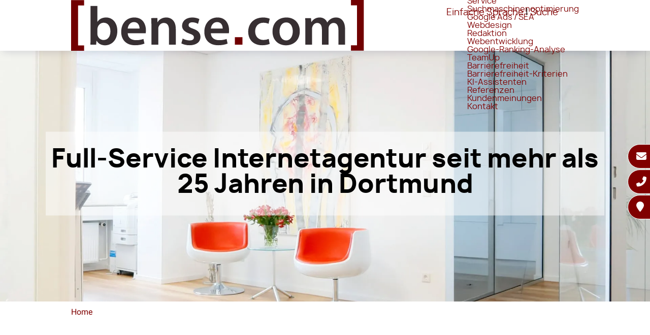

--- FILE ---
content_type: text/html; charset=iso-8859-1
request_url: https://www.bense.com/
body_size: 4604
content:
<!DOCTYPE html>
<html lang="de">
	<head>
		<title>Full-Service Internetagentur Dortmund &amp; Onlinemarketing Dortmund | bense.com GmbH</title>

		<meta name="charset" content="utf-8">
		<meta name="viewport" content="width=device-width, initial-scale=1.0">

		<link rel="stylesheet" href="/stream/css/fontawesome-free-6.4.0/css/all.min.css" />

		<link rel="preload" as="style" href="/stream/css/fonts/manrope/manrope.css">
		<link rel="stylesheet" type="text/css" href="/stream/css/fonts/manrope/manrope.css">

		<link rel="preload" as="style" href="/stream/css/fonts/roboto/roboto.css">
		<link rel="stylesheet" type="text/css" href="/stream/css/fonts/roboto/roboto.css">


		<meta name="description" content="Die seit mehr als 25 Jahren in Dortmund aktive Internetagentur bense.com ist Ihr Ansprechpartner in Sachen Suchmaschinenmarketing und Suchmaschinenoptimierung." />
<meta name="thumbnail" content="https://bense.com/stream/images/layout/bns_footer.png" />
<meta name="google-site-verification" content="VHyMiIPxDtgeCy94FUJ4QVZPVW48K6xZqWWU2UyKrKE" />
		<META NAME="author" CONTENT="">
<meta name="GENERATOR" content="cms2web">
<META NAME="publisher" CONTENT="[bense.com] GmbH Dortmund">
<META NAME="copyright" CONTENT="">
<META NAME="keywords" CONTENT="">
<META NAME="page-topic" CONTENT="">
<META NAME="audience" CONTENT="Alle, All">
<META NAME="expires" CONTENT="NEVER">
<META NAME="page-type" CONTENT="">
<META NAME="robots" CONTENT="INDEX,FOLLOW">		<script src="/stream/js/bundle/b1dbb4b4.js"></script>
<style>.qcta{border:2px solid #fff;display:flex;justify-content:space-around;align-items:center;flex-direction:column;gap:1rem;padding:3rem 1rem;stroke:#fff;margin-bottom:60px;background:#f8f8f8}.qcta p{font-size:1.2rem;font-weight:bold;margin-bottom:1rem}.qcta .cta-icon{margin-bottom:20px}.qcta a{font-size:1rem;font-weight:normal;padding:.5rem 1rem;background-color:#fff;text-decoration:none;color:#fff;transition:all 300ms ease-in-out}.qcta a:hover{background-color:color-mix(in srgb,#fff 70%,#000 30%)}
</style>
<link rel="stylesheet" href="/stream/css/bundle/210c4afd3.css" />
<!-- dependencies loaded in 0.0943 seconds -->		
		
	</head>


	<body id="home" x-id="1">
		
		<a href="#menu" class="button button--skip-link">Men&uuml;</a>
		<a href="#main" class="button button--skip-link">Inhalt</a>
		<a href="#footer" class="button button--skip-link">Fussbereich</a>


		<div id="buttons">
	        <a href="mailto:info@bense.com" target="_self" class="btn-secondary">
	            <i class="fa fa-envelope"></i><span>E-Mail</span>
	        </a>
	        <a href="tel:+4923147643510" class="btn-secondary" onclick="window.conversion()">
	            <i class="fa fa-phone-alt"></i><span>0231 476435-10</span>
	        </a>
	        <a href="/Kontakt/index.html" class="btn-secondary">
	            <i class="fas fa-map-marker"></i><span>Kontakt</span>
	        </a>
	    </div>


		<header class="header" id="header">
			<div id="outer-menu">
				<nav class="menu scan">
					<a href="/" aria-label="Sie gelangen wieder zur Startseite der bense.com" class="logo">
						<img src="/stream/images/layout/logo.svg" alt="Logo - bense.com" title="Logo - bense.com" class="logo">
					</a>

					<div class="barriere">
						<p><a href="/Einfache-Sprache/index.html" title="Einfache Sprache">Einfache Sprache</a> | <a href="/Suche/index.html" title="Suche">Suche</a></p>
					</div>

					<div class="hamburger" tabindex="0">
						<div></div>
						<div></div>
						<div></div>
					</div>
					<div id="menu" role="navigation">
						<div class="inner"><div file_id="1" class=" active"><a href="/" tabindex="0" title="Home" >Home</a></div><div file_id="177" class=""><a href="/Ueber-uns/index.html" tabindex="0" title="Über uns" >Über uns</a><span class="chevron" role="button" aria-label="Menue erweitern" tabindex="0"></span><div class="sub"><div file_id="185" class=""><a href="/Ueber-uns/Jobs/index.html" tabindex="0" title="Jobs" >Jobs</a></div><div file_id="39" class=""><a href="/Ueber-uns/AGB/index.html" tabindex="0" title="AGB" >AGB</a></div><div file_id="41" class=""><a href="/Ueber-uns/Impressum/index.html" tabindex="0" title="Impressum" >Impressum</a></div><div file_id="161" class=""><a href="/Ueber-uns/Datenschutzerklaerung/index.html" tabindex="0" title="Datenschutzerklärung" >Datenschutzerklärung</a></div><div file_id="155" class=""><a href="/Ueber-uns/Forschungsprojekt/index.html" tabindex="0" title="Forschungsprojekt" >Forschungsprojekt</a></div></div></div><div file_id="179" class=""><a href="/Service/index.html" tabindex="0" title="Service" >Service</a><span class="chevron" role="button" aria-label="Menue erweitern" tabindex="0"></span><div class="sub"><div file_id="43" class=""><a href="/Service/Suchmaschinenoptimierung-Dortmund/index.html" tabindex="0" title="Suchmaschinenoptimierung" >Suchmaschinenoptimierung</a></div><div file_id="45" class=""><a href="/Service/Suchmaschinenmarketing-Ads-Dortmund/index.html" tabindex="0" title="Google Ads / SEA" >Google Ads / SEA</a></div><div file_id="47" class=""><a href="/Service/Webdesign-Websiteerstellung-Dortmund/index.html" tabindex="0" title="Webdesign" >Webdesign</a></div><div file_id="53" class=""><a href="/Service/Redaktion/index.html" tabindex="0" title="Redaktion" >Redaktion</a></div><div file_id="173" class=""><a href="/Service/Webentwicklung/index.html" tabindex="0" title="Webentwicklung" >Webentwicklung</a></div><div file_id="273" class=""><a href="/Service/Google-Ranking-Analyse/index.html" tabindex="0" title="Google-Ranking-Analyse" >Google-Ranking-Analyse</a></div><div file_id="279" class=""><a href="/Service/TeamUp/index.html" tabindex="0" title="TeamUp" >TeamUp</a></div><div file_id="281" class=""><a href="/Service/Barrierefreiheit/index.html" tabindex="0" title="Barrierefreiheit" >Barrierefreiheit</a><span class="chevron" role="button" aria-label="Menue erweitern" tabindex="0"></span><div class="sub"><div file_id="283" class=""><a href="/Service/Barrierefreiheit/Barrierefreiheit-Kriterien/index.html" tabindex="0" title="Barrierefreiheit-Kriterien" >Barrierefreiheit-Kriterien</a></div></div></div><div file_id="287" class=""><a href="/Service/KI-Assistenten/index.html" tabindex="0" title="KI-Assistenten" >KI-Assistenten</a></div></div></div><div file_id="167" class=""><a href="/Referenzen/index.html" tabindex="0" title="Referenzen" >Referenzen</a><span class="chevron" role="button" aria-label="Menue erweitern" tabindex="0"></span><div class="sub"><div file_id="141" class=""><a href="/Referenzen/Kundenmeinungen/index.html" tabindex="0" title="Kundenmeinungen" >Kundenmeinungen</a></div></div></div><div file_id="183" class=""><a href="/Kontakt/index.html" tabindex="0" title="Kontakt" >Kontakt</a></div></div>					</div>
				</nav>
			</div>

			<div class="sub-head" aria-label="Kopfbereich">
									<div class="site-head-start">
						<div class="slogan content">
							<div class="block_content "><h1 style="text-align: center;">Full-Service Internetagentur seit mehr als 25 Jahren in Dortmund</h1></div>						</div>
					</div>
							</div>
			<div class="location max-width-constrain">
				<a href="http://www.cms2web.com/index.html" class="location_home">Home</a>			</div>
		</header>

		<main id="main">
			<div class="content ">
		<div class="headline block_content">
			<h2 style="text-align: center" >
		Websites · SEA · SEM · SEO · KI-Tools · Softwareentwicklung · Beratung
	</h2>
	</div>
</div><div class="content ">
		<div 	style="display: flex; align-items: center"
			class="trenner">
		<p style="text-align: center;">&nbsp;</p>
	</div>
</div><div class="content "><style type="text/css" >.fegu{display:grid !important;}@media only screen and (min-width: 1024px) {.fegu {grid-gap: 80px 80px;grid-template-columns: 1fr 1fr ;}.fegu>*:nth-child(1){grid-column:auto/span 1;grid-row:auto/span 1;}.fegu>*:nth-child(2){grid-column:auto/span 1;grid-row:auto/span 1;}}@media only screen and (min-width: 768px) and (max-width: 1024px){
	.fegu{grid-gap: 40px 40px;grid-template-columns: 1fr ;}.fegu>*:nth-child(1){grid-column:auto/span 1;grid-row:auto/span 1;}}@media only screen and (min-width: 0px) and (max-width: 768px){
	.fegu{grid-gap: 40px 40px;grid-template-columns: 1fr ;}.fegu>*:nth-child(1){grid-column:auto/span 1;grid-row:auto/span 1;}}</style><div class="fegu ugrid ugrid-2169 "><div class="content ">
	<div class="block_content text"><p>Umfassende Internet- und Marketingdienstleistungen sowie Software- und KI-L&ouml;sungen aus einer Hand mit &uuml;ber 25 Jahren Erfahrung, seit mehr als 18 Jahren offizieller Google Partner.</p>

<p>Erzielen Sie mit bense.com mehr Umsatz aus Ihrer Website und Ihrem Marketing. Wir bringen Sie nach vorne!</p></div>
</div><div class="content ">
	<div class="block_content text"><p><img alt="Tablet mit Google Ads Anzeige" src="/stream/images/layout/suchmaschinenmarketing.png" style="width:100%; height:100%;" title="Tablet mit Google Ads Anzeige" /></p></div>
</div></div></div><div class="content ">
		<div 	style="display: flex; align-items: center"
			class="trenner">
		<p style="text-align: center;">&nbsp;</p>
	</div>
</div><div class="content ">
	<div class="qcta">
	
	<p style="text-align: center;" role="heading">Rufen Sie uns jetzt an<br />
Ihr direkter Draht zu kompetenter Beratung</p>

	<a href="tel:+4923147643510" title="Jetzt anrufen">Jetzt anrufen</a>
</div>
</div><div class="content ">
		<div 	style="display: flex; align-items: center"
			class="trenner">
		<p style="text-align: center;">&nbsp;</p>
	</div>
</div><div class="content "><style type="text/css" >.zwel{display:grid !important;}@media only screen and (min-width: 1024px) {.zwel {grid-gap: 80px 80px;grid-template-columns: 1fr 1fr ;}.zwel>*:nth-child(1){grid-column:auto/span 1;grid-row:auto/span 1;}.zwel>*:nth-child(2){grid-column:auto/span 1;grid-row:auto/span 1;}}@media only screen and (min-width: 768px) and (max-width: 1024px){
	.zwel{grid-gap: 40px 40px;grid-template-columns: 1fr ;}.zwel>*:nth-child(1){grid-column:auto/span 1;grid-row:auto/span 1;}}@media only screen and (min-width: 0px) and (max-width: 768px){
	.zwel{grid-gap: 40px 40px;grid-template-columns: 1fr ;}.zwel>*:nth-child(1){grid-column:auto/span 1;grid-row:auto/span 1;}}</style><div class="zwel ugrid ugrid-2183 "><div class="content ">
	<div id="" class="textinfo" style=""><div class="block_content text"><h2>Google Ads</h2>

<p role="heading"><strong>Suchmaschinenmarketing / SEM / SEA</strong></p>

<p>Durch direkte Positionierung in Suchergebnissen effektive Neukundenakquise betreiben und von sofort messbaren Erfolgen der Kampagnen profitieren.</p>

<p><a class="simple-button-plugin" href="/Service/Suchmaschinenmarketing-Ads-Dortmund/index.html" title="Suchmaschinenmarketing / SEM / SEA">Erfahren Sie mehr</a></p></div></div>
</div><div class="content ">
	<div class="block_content text"><p><img alt="Tablet mit Google Ads Anzeige" src="/stream/images/layout/suchmaschinenmarketing.png" style="width:100%; height:100%;" title="Tablet mit Google Ads Anzeige" /></p></div>
</div></div></div><div class="content "><style type="text/css" >.xjty{display:grid !important;}@media only screen and (min-width: 1024px) {.xjty {grid-gap: 80px 80px;grid-template-columns: 1fr 1fr ;}.xjty>*:nth-child(1){grid-column:auto/span 1;grid-row:auto/span 1;}.xjty>*:nth-child(2){grid-column:auto/span 1;grid-row:auto/span 1;}}@media only screen and (min-width: 768px) and (max-width: 1024px){
	.xjty{grid-gap: 40px 40px;grid-template-columns: 1fr ;}.xjty>*:nth-child(1){grid-column:auto/span 1;grid-row:auto/span 1;}}@media only screen and (min-width: 0px) and (max-width: 768px){
	.xjty{grid-gap: 40px 40px;grid-template-columns: 1fr ;}.xjty>*:nth-child(1){grid-column:auto/span 1;grid-row:auto/span 1;}}</style><div class="xjty ugrid ugrid-2195 "><div class="content ">
	<div class="block_content text"><p><img alt="Tablet mit SEO Darstellung" src="/stream/images/layout/seo.png" style="width: 100%; height: 100%;" title="Tablet mit SEO Darstellung" /></p></div>
</div><div class="content ">
	<div id="" class="textinfo" style=""><div class="block_content text"><h2>SEO</h2>

<p role="heading" ><strong>Suchmaschinenoptimierung</strong></p>

<p>Optimierung des technischen Grundger&uuml;stes, sowie suchmaschinengerechter Aus- und Umbau der Seiteninhalte inkl. Erstellung geeigneter Querverlinkungen.</p>

<p><a class="simple-button-plugin" href="/Service/Suchmaschinenoptimierung-Dortmund/index.html" title="Suchmaschinenoptimierung Dortmund">Erfahren Sie mehr</a></p></div></div>
</div></div></div><div class="content "><style type="text/css" >.qzfy{display:grid !important;}@media only screen and (min-width: 1024px) {.qzfy {grid-gap: 80px 80px;grid-template-columns: 1fr 1fr ;}.qzfy>*:nth-child(1){grid-column:auto/span 1;grid-row:auto/span 1;}.qzfy>*:nth-child(2){grid-column:auto/span 1;grid-row:auto/span 1;}}@media only screen and (min-width: 768px) and (max-width: 1024px){
	.qzfy{grid-gap: 40px 40px;grid-template-columns: 1fr ;}.qzfy>*:nth-child(1){grid-column:auto/span 1;grid-row:auto/span 1;}}@media only screen and (min-width: 0px) and (max-width: 768px){
	.qzfy{grid-gap: 40px 40px;grid-template-columns: 1fr ;}.qzfy>*:nth-child(1){grid-column:auto/span 1;grid-row:auto/span 1;}}</style><div class="qzfy ugrid ugrid-2203 "><div class="content ">
	<div id="" class="textinfo" style=""><div class="block_content text"><h2>Webdesign</h2>

<p role="heading"><strong>EIGENES CMS / HTML &amp; CSS / JQUERY</strong></p>

<p>Individuelle Gestaltung nach Kundenwunsch mit klarer Linienf&uuml;hrung f&uuml;r den Seitenbesucher unter Ber&uuml;cksichtigung verschiedener Endger&auml;te.</p>

<p><a class="simple-button-plugin" href="/Service/Webdesign-Websiteerstellung-Dortmund/index.html" title="Webdesign Websiteerstellung  Dortmund">Erfahren Sie mehr</a></p></div></div>
</div><div class="content ">
	<div class="block_content text"><p><img alt="Tablet grafischer Darstellung Webdesign" src="/stream/images/layout/design.png" style="width:100%; height:100%;" title="Tablet grafischer Darstellung Webdesign" /></p></div>
</div></div></div>		</main>

		<footer id="footer">
			<div class="footer content-padding">
	<div class="column">
		<a href="/" aria-label="Sie gelangen wieder zur Startseite der bense.com" alt="Logo bense.com">
			<img role="none" src="/stream/images/layout/logo-footer.svg" style="width: 300px;">
		</a>
	</div>
	<div class="column">
		<p><i role="none" class="fa-solid fa-phone"></i><a href="tel:+4923147643510"> +49 231 476435-10</a><br />
		<i role="none" class="fa-solid fa-fax"></i> +49 231 476435-11</p>

		<p><i role="none" class="fa-solid fa-globe"></i> <a href="/index.html" title="Zur Startseite">www.bense.com</a><br />
		<i role="none" class="fa-solid fa-envelope"></i> <a href="mailto:info@bense.com" title="Wie kÃ¶nnen wir Ihnen helfen? - Schreiben Sie uns eine E-Mail">info@bense.com</a></p>
	</div>
	<div class="column">
		<a href="https://www.google.com/partners/agency?id=6194917280" aria-label="Sie werden zur Google Partner Seite weitergeleitet"rel="noopener" target="_blank"><img alt="Logo Google Partner" loading="lazy" src="/stream/images/layout/google-partner-2022.png" style="width: 150px; height: ;" title="bense.com ist Google Partner" role="none"/></a>

	</div>
	<div class="column">
		<!--     Ausgezeichnet.org -->
		<!-- <div id="auorg-bg"><a class="auorg-br" href="https://www.ausgezeichnet.org" target="_blank" title="UnabhÃ¤ngige Bewertungen, Kundenbewertungen und GÃ¼tesiegel von     AUSGEZEICHNET.ORG"><span style="font-size:8px;font-weight:normal;text-transform:uppercase;"> AUSGEZEICHNET.ORG</span> </a></div>
		<script type="text/javascript" src="//siegel.ausgezeichnet.org/widgets/js/5542366c0cf20b029c4c02a5/widget.js"></script> -->
		<a href="https://www.ausgezeichnet.org/bewertungen-bense.com-6P1UZ6" aria-label="Sie werden zur AUSGEZEICHNET.ORG weitergeleitet"rel="noopener" target="_blank"><img alt="Logo AUSGEZEICHNET.ORG" loading="lazy" src="/stream/images/layout/ausgezeichnet.org.jpg" style="width: 150px; height: ;" title="bense.com Bewertungen" role="none"/></a>
	</div>
</div>
<div class="statusline content-padding">
	<p>&copy; 2025 bense.com | <a href="/Ueber-uns/Impressum/index.html" title="Impressum">Impressum</a> | <a href="/Ueber-uns/Datenschutzerklaerung/index.html" title="Datenschutzerkl&auml;rung">Datenschutzerkl&auml;rung</a> | <a href="/Sitemap/index.html" title="Sitemap">Sitemap</a> | <a href="/Barrierefreiheitserklaerung/index.html" title="Barrierefreiheitserkl&auml;rung">Barrierefreiheitserkl&auml;rung</a> | <a href="/Barriere-melden/index.html" title="Barriere melden">Barriere melden</a></p>
</div>
		</footer>


		<a href="tel:+4923147643510" aria-label="Jetzt bei der bense.com anrufen" id="callnowbutton"></a>


	</body>
</html>


--- FILE ---
content_type: text/css;charset=iso-8859-1
request_url: https://www.bense.com/stream/css/bundle/210c4afd3.css
body_size: 7581
content:
/* base-css */
:root{--content-xl:180px;--content-lg:140px;--content-md:80px;--content-sm:15px;--content:var(--content-md);--fonts:'Roboto',sans-serif;--font-size:20px;--spacing:1rem;--primary:maroon;--light-text-color:#fff;--dark-text-color:#000}*{box-sizing:border-box;font-family:var(--fonts)}body,html{min-width:100vw;min-height:100vh;padding:0;margin:0;overflow-x:hidden}dl{margin:1em 0 1em 1em}dt{font-weight:bold}dd{margin:0 0 1em 2em}ul{margin:20px 0 0 20px;padding-left:1.2rem}ul li{position:relative;list-style-type:disc;padding-left:0;margin-bottom:1rem;font-size:var(--font-size)}ol li{position:relative;padding-left:0;margin-bottom:1rem;font-size:var(--font-size)}.trenner{margin-bottom:0}.content-padding{padding-left:var(--content);padding-right:var(--content)}.content{margin-bottom:var(--spacing);margin:0 var(--content)}.spacing{margin-top:var(--spacing)}.content>.block_content{margin-bottom:var(--spacing)}.content>.block_content,.ugrid{margin-bottom:var(--spacing)}#home #main{margin-top:120px}#main{margin-top:0}p{margin:6px 0 15px 0;line-height:1.6em;font-size:var(--font-size)}a{color:maroon;text-decoration:none}a:hover{color:var(--primary);text-decoration:underline}h1,h2,h3,h4,h5,h6{font-family:'Manrope',sans-serif}h1{font-size:50px;font-weight:800;margin:0 0 30px 0;color:#000}h2{font-size:36px;font-weight:600;margin:0 0 20px 0;color:maroon}h3{font-size:27px;font-weight:600;margin:0 0 20px 0;color:maroon}h4{font-size:24px;font-weight:500;margin:0;color:#000}@media(min-width:1281px){:root{--content:var(--content-xl)}}@media(min-width:1025px) and (max-width:1280px){:root{--content:var(--content-lg)}}@media(min-width:768px) and (max-width:1024px){:root{--content:var(--content-md)}}@media(min-width:481px) and (max-width:767px){:root{--content:var(--content-sm)}}@media(max-width:480px){:root{--content:var(--content-sm)}.trenner{margin-bottom:0;height:20px}}.ugrid .content{margin:0}.content.full-width{margin:0}.content:is(.left,.right){display:flex;flex-direction:column}.content.left{align-items:flex-start}.content.right{align-items:flex-end}.button--skip-link{text-align:center;background-color:#fff;border-color:#ec6e41;outline-color:#ec6e41;color:#000;font-weight:600;font-size:larger;text-decoration:none;margin:0 auto;position:absolute;z-index:20;left:0;right:0;top:.5em;width:10em;opacity:1;transition:transform .1875s ease-out,opacity .1875s ease-out;box-shadow:rgba(50,50,93,0.2) 0 8px 14px -5px,rgba(0,0,0,0) 0 4px 8px -8px}.button--skip-link:not(:focus):not(:hover){transform:translateY(-4em);opacity:0}

/* styles-css */
:root{--dark-text-color:#000;--spacing:35px;--menu-height:140px;--mobile-menu-height:100px}body>*{margin:0 auto}#main{max-width:var(--max-page-size);width:100vw}.header{overflow:hidden;margin-bottom:calc(var(--spacing) * 3);max-width:unset}.header img{width:100%;height:70vh;object-fit:cover}.site-head-start{position:relative;display:flex;width:100vw;height:100%;text-align:center;color:#bbb;z-index:1;margin:0;background-image:url("/stream/images/layout/bense_agentur_eingang.jpg");background-position:center;background-repeat:no-repeat;background-size:cover;z-index:1;justify-content:center;flex-direction:column;align-items:center}.sub-head{margin-top:calc(var(--menu-height) - 10px);padding:0;z-index:1;width:100%;height:70vh;max-height:600px;color:#fff;background:linear-gradient(90deg,maroon 50%,white 50%,white);position:relative;display:flex}[x-id="1"] .sub-head{background:transparent}.max-width-constrain{max-width:var(--max-page-size);padding:0 var(--content);margin:0 auto}.sub-head #sub-head-content{padding:0 calc((max(100vw, var(--max-page-size)) - var(--max-page-size)) / 2 + var(--content));width:100%}.location{padding:.66em var(--content)}#header-image{position:absolute;top:0;right:0;width:50%}.sub-head .simple-button-plugin{font-size:1.1rem;font-weight:500;padding:1rem 1.5rem;background-color:#fff;text-decoration:none;color:maroon;transition:all 300ms ease-in-out;border-radius:50px;text-transform:uppercase;display:inline-block;margin:10px 0;border:1px solid #fff;line-height:initial}.objectfit-cover,.objectfit-cover .text{width:100%;min-height:350px;height:100%;position:relative}.objectfit-cover .tb_image{width:100%;height:100%;object-fit:cover;margin:0;position:absolute}.sub-head .objectfit-cover,.sub-head .objectfit-cover .text{width:100%;min-height:600px;height:100%;position:relative}.sub-head .objectfit-cover .tb_image{width:100%;height:100%;object-fit:cover;margin:0;position:absolute}.sub-head .text{height:100%;width:50%;min-height:300px;display:flex;flex-direction:column;justify-content:center;padding:0 20px 0 0}.sub-head .text .block_content{display:flex;flex-direction:column;justify-content:center}.sub-head .text big{font-size:36px;font-weight:700;font-family:var(--fonts);margin:0 0 15px 0;color:#fff}.sub-head .text span.marker{color:#fff;font:300 25px 'Roboto',Arial,sans-serif;line-height:1.3em}.site-head-start .slogan.content{margin:0 auto;width:100%;max-width:1100px;background-color:rgba(255,255,255,0.5);padding:30px 0 0 0}.site-head-start .slogan{position:absolute;top:50%;transform:translateY(-50%);color:#efefef;font-size:2.2rem;padding:5px 15px}.site-head-start .slogan .block_content p{font-weight:500;font-size:50px;line-height:1em;text-align:left;color:#cd1719;line-height:normal}.site-head-start .slogan .marker{color:#fff;text-transform:none;font-size:60px;font-weight:bold}.site-head{position:relative;display:flex;width:calc(100vw - 0px);height:50vh;text-align:center;color:#bbb;z-index:1;margin:0;z-index:1;justify-content:center;flex-direction:column;align-items:center}.site-head .heading{position:absolute;top:50%;transform:translateY(-50%);color:#efefef;font-size:2.2rem;padding:5px 15px}.site-head .heading big{font-size:100px;font-weight:bold;color:#fff}.menu{height:var(--menu-height);width:100%;justify-content:flex-end;transition:all .3s;z-index:3}.menu .logo{height:100%;width:auto;margin-right:auto}.menu.dark{background:#202637}.cover-image:is(img),.cover-image img{width:100%;height:100%;object-fit:cover}.parallax{width:100vw}.parallax img{height:inherit;width:100%;object-fit:cover}.headline{margin-bottom:var(--spacing)}.rounded,.rounded img{border-radius:25px}img.rounded{box-shadow:rgba(50,50,93,0.25) 0 6px 12px -2px,rgba(0,0,0,0.3) 0 3px 7px -3px}.matrix,.matrix .text,.matrix .text div{width:100%;height:100%;min-height:350px}.matrix .text div{background-position:50% 50% !important;background-size:cover !important;font-size:2rem;font-weight:bold;color:#fff}.matrix .text div p{background:rgba(0,0,0,0.5);display:flex;justify-content:center;align-items:center;width:100%;height:100%}.objectfit-cover,.objectfit-cover .text{width:100%;min-height:400px;height:100%;position:relative}.objectfit-cover .tb_image{width:100%;height:100%;object-fit:cover;margin:0;position:absolute}.textinfo{height:100%;margin-right:auto;margin-left:auto;padding:0;min-height:500px;margin-bottom:0 !important;display:flex}.textinfo .block_content{display:flex;flex-direction:column;justify-content:center}.textinfo h2,.start h2{font-size:50px;font-weight:800;font-family:'Manrope',sans-serif;margin:0 0 30px 0;color:#000}.simple-button-plugin{font-size:1.1rem;font-weight:500;padding:1rem 1.5rem;background-color:maroon;text-decoration:none;color:#fff;transition:all 300ms ease-in-out;border-radius:50px;text-transform:uppercase;display:inline-block;margin:10px 0;border:1px solid maroon;line-height:initial}.simple-button-plugin:hover{background-color:#363f48;border:1px solid #363f48;color:#fff;text-decoration:none}.qcta{background-color:maroon;margin-bottom:30px}.qcta p{color:#fff;font-size:40px}.qcta a{font-size:1.1rem;font-weight:500;padding:1rem 1.5rem;background-color:#fff;text-decoration:none;color:maroon;transition:all 300ms ease-in-out;border-radius:50px;text-transform:uppercase;display:inline-block;margin:10px 0;border:1px solid #fff;line-height:initial}.qcta a:hover{color:#fff}#color{background:maroon;color:#fff;height:100%}#color h2{color:#fff}#color .block_content.text_info h3 a{color:#fff}#color_lp{background:maroon;color:#fff;height:100%;padding:25px}.text .block_content.text{height:100%;margin-right:auto;margin-left:auto;padding:10em 20px;max-width:550px}.text_pic .block_content.text{height:100%;margin-right:auto;margin-left:auto;padding:4em 20px;max-width:550px}.info{padding:10px 0 100px 0}.info .pager{margin:0 0 10px 0}.info .list .info-item{margin-bottom:25px;margin-left:10px;border-bottom:1px solid #ddd;padding-bottom:25px}.info .list .item-header{padding:4px 0 15px 0;margin-top:0;font-weight:400;text-align:left}.info .item-header h1 a{margin:0;color:#000;font-size:26px;font-weight:500}.info .item-header h1{font-size:50px;font-weight:800;font-family:'Manrope',sans-serif;margin:0 0 30px 0;color:#000}.info .item-header h2{margin-left:0;font-size:20px !important;font-weight:700;text-align:left}.info .item-text h2{margin:20px 0;font-size:26px !important;font-weight:700;text-align:left}.info .list .item-text{padding:10px 10px 10px 0;display:inline-block}.info .list .item-text .tb_image_l{margin-right:20px}.info .detail .item-text{padding:0;margin:0;padding-left:0}.info .item-backlink{margin:10px 0 0 0}.info .item-author{margin:0}.info .item-gericht{margin:0}.info .item-normen{margin:0}.info .item-url{margin:0}.skillbar{position:relative;display:block;margin-bottom:15px;width:100%;background:#eee;height:35px;border-radius:3px;-moz-border-radius:3px;-webkit-border-radius:3px;-webkit-transition:.4s linear;-moz-transition:.4s linear;-ms-transition:.4s linear;-o-transition:.4s linear;transition:.4s linear;-webkit-transition-property:width,background-color;-moz-transition-property:width,background-color;-ms-transition-property:width,background-color;-o-transition-property:width,background-color;transition-property:width,background-color}.skillbar-title{position:absolute;top:0;left:0;width:100px;font-weight:700;font-size:13px;color:#fff;background:#6adcfa;-webkit-border-top-left-radius:3px;-webkit-border-bottom-left-radius:4px;-moz-border-radius-topleft:3px;-moz-border-radius-bottomleft:3px;border-top-left-radius:3px;border-bottom-left-radius:3px}.skillbar-title span{display:block;background:rgba(0,0,0,.1);padding:0 20px;height:35px;line-height:35px;-webkit-border-top-left-radius:3px;-webkit-border-bottom-left-radius:3px;-moz-border-radius-topleft:3px;-moz-border-radius-bottomleft:3px;border-top-left-radius:3px;border-bottom-left-radius:3px}.skillbar-bar{height:35px;width:0;background:#6adcfa;border-radius:3px;-moz-border-radius:3px;-webkit-border-radius:3px;margin-left:100px}.skill-bar-percent{position:absolute;right:10px;top:0;font-size:11px;height:35px;line-height:35px;color:#fff;color:rgba(0,0,0,.4)}.referenz{text-align:center}.referenz img{width:100%}.table_ai{margin-bottom:80px}.table_ai table{border:1px solid #ccc;border-collapse:collapse;margin:0;padding:0;width:100%;.table_ai table_ai-layout:fixed}.table_ai table caption{font-size:1.5em;margin:.5em 0 .75em;color:maroon}.table_ai table tr{background-color:#fff;border:1px solid #ddd;padding:.35em}.table_ai table th,.table_ai table td{padding:.625em}.table_ai table th{font-size:.85em;letter-spacing:.1em;text-transform:uppercase;text-align:left}@media screen and (max-width:768px){.table_ai table{border:0}.table_ai table caption{font-size:1.3em}.table_ai table thead{border:0;clip:rect(0 0 0 0);height:1px;margin:-1px;overflow:hidden;padding:0;position:absolute;width:1px}.table_ai table tr{border-bottom:3px solid #ddd;display:block;margin-bottom:.625em}.table_ai table td{border-bottom:1px solid #ddd;display:block;font-size:.8em;text-align:right}.table_ai table td::before{content:attr(data-label);float:left;font-weight:bold;text-transform:uppercase}.table_ai table td:last-child{border-bottom:0}}.extra_1{margin-top:1em;background:#f6f6f6;padding:100px}.uvideo .preview img{width:100%;height:100%;object-fit:cover}#callnowbutton{display:none;position:fixed;text-decoration:none;z-index:2147483647;width:65px;height:65px;border-radius:50%;border:1px solid #fff;bottom:5px;transform:scale(0.8);right:5px;background:url("[data-uri]") center / 40px 40px no-repeat maroon}.barriere{position:absolute;top:5px;right:41px}.barriere a:hover{color:#383d41;text-decoration:underline}.barriere p{font-size:18px}.formular .btn{font-size:1.1rem;font-weight:500;padding:1rem 1.5rem;background-color:#42484c;text-decoration:none;color:#fff;transition:all 300ms ease-in-out;border-radius:50px;text-transform:uppercase;display:inline-block;margin:0 10px 10px 10px;border:1px solid #42484c;line-height:initial}.formular .btn:hover{background-color:#848484;border:1px solid #848484;color:#fff;text-decoration:none}input[type="text"]{background-color:none;border:1px solid #909090;font-size:17px;width:100%;padding:10px 15px;border-radius:20px;letter-spacing:.01em;z-index:1}input[type="submit"]{font-size:1.1rem;font-weight:500;padding:.7rem 1.5rem;background-color:#42484c;text-decoration:none;color:#fff;transition:all 300ms ease-in-out;border-radius:50px;display:inline-block;margin:0 10px 10px 10px;border:1px solid #42484c;line-height:initial}ul.check li{list-style:none}ul.check li:before{content:'\f00c';font-family:'FontAwesome';float:left;margin-left:-1.5em;color:#00c300;font-size:24px}star{font-size:30px;color:#ffd200}#buttons{flex-direction:column;align-items:flex-start;justify-content:center;position:fixed;display:inline-flex;vertical-align:middle;right:-1px;top:50%;transform:translateY(-52%);z-index:500;transition:all 1s}#buttons.inactive{right:-100%}#buttons.active{right:-1px}#buttons .btn-secondary{color:#fff;background:maroon;padding:.5rem 1rem;font-size:1.25rem;line-height:1.5;border-radius:.3rem;margin-top:2px;border-top-left-radius:2rem !important;border-bottom-left-radius:2rem !important;border:1px solid #fff;width:100%}#buttons .btn-secondary:hover{background:#4f4f4f !important;text-decoration:none}#buttons .fa,#buttons .fas{display:inline-block;margin-right:12px;font-size:inherit;text-rendering:auto;-webkit-font-smoothing:antialiased;-moz-osx-font-smoothing:grayscale}.btn-sm{display:inline-block;margin-right:12px;font-size:inherit;text-rendering:auto;-webkit-font-smoothing:antialiased;-moz-osx-font-smoothing:grayscale}@media(max-width:1920px){#buttons{transform:translate(100%,-52%)}#buttons .btn-secondary{transform:translateX(-45px);transition:transform .5s}#buttons .btn-secondary:hover{transform:translateX(-100%)}}.uslider .track-inner{align-items:top !important}@media(min-width:768px) and (max-width:1024px){.sub-head{background:maroon}.sub-head #header-image{display:none}}@media(min-width:768px) and (max-width:1024px) and (orientation:landscape){.sub-head .objectfit-cover,.sub-head .objectfit-cover .text{min-height:300px}}@media(max-width:1024px){.sub-head{background:maroon;height:auto}.sub-head .text{padding:1em 20px 1em 20px;min-height:400px;width:100%;text-align:center}.sub-head #header-image{display:none}.sub-head .objectfit-cover,.sub-head .objectfit-cover .text{min-height:300px}}@media(min-width:481px) and (max-width:767px){.sub-head .objectfit-cover,.sub-head .objectfit-cover .text{min-height:300px}#buttons{display:none}#callnowbutton{display:block}h1{font-size:36px;hyphens:auto}h2{font-size:26px}h3{font-size:24px}}@media(min-width:320px) and (max-width:480px){:root{--spacing:15px}.barriere{display:none}#home #main{margin-top:80px}.site-head-start{height:42vh}#home h1{font-size:26px;hyphens:none}h1{font-size:36px;hyphens:auto}h2{font-size:26px}h3{font-size:24px}.location{display:none}.textinfo h2,.start h2{font-size:36px}nav.menu{height:100px !important}.text .block_content.text{height:100%;padding:5em 20px;border-bottom:1px solid maroon}#color{border-bottom:1px solid #fff}.site-head-start .slogan.content{margin:0 auto;width:90%}.qcta p{color:#fff;font-size:30px}.sub-head .objectfit-cover,.sub-head .objectfit-cover .text{min-height:300px}.ugrid-2619 .content:first-of-type,.ugrid-2623 .content:first-of-type,.ugrid-2627 .content:first-of-type,.ugrid-2633 .content:first-of-type,.ugrid-2637 .content:first-of-type,.ugrid-2643 .content:first-of-type,.ugrid-2647 .content:first-of-type{order:2}#callnowbutton{display:block}.ugrid-2195 .content:first-of-type{order:2}.sub-head .text big{hyphens:auto}}

/* footer-css */
#footer{border-top:2px solid #000;margin-top:100px}.footer{background:#fff;background-position:30% 33%;background-size:cover;position:relative;display:grid;grid-template-columns:1fr 1fr 1fr 1fr;gap:var(--spacing);margin:50px auto;padding:0 calc((max(100vw, var(--max-page-size)) - var(--max-page-size)) / 2 + var(--content))}.footer:after{content:"";position:absolute;top:0;left:0;width:100%;height:100%;z-index:0;background:rgba(0,0,0,0.0)}.footer *{z-index:1}.footer h4{font-size:1.1rem;font-weight:lighter;color:var(--dark-text-color);margin-bottom:7px}.footer a{color:var(--dark-text-color);text-decoration:none}.footer .brand{text-align:center}.footer .brand img{width:100%;height:100%}.statusline{background:maroon;display:flex;justify-content:center;align-items:center;color:var(--light-text-color);text-align:center;padding:10px 0}.statusline p{text-align:center;font-size:19px}.statusline a{color:var(--light-text-color)}.statusline *{margin:0;padding:15px 0}.footer .column{display:flex;flex-direction:column;text-align:center;align-items:center}.footer .column a{width:fit-content}.fa-solid{color:maroon;margin-right:10px}@media(min-width:768px) and (max-width:1024px){.footer{grid-template-columns:1fr;gap:0}.footer .brand{grid-column:1 / span 1;grid-row:1;height:150px}.footer .brand img{object-fit:contain}.statusline p{padding:0}.statusline{flex-direction:column;padding:15px 0}}@media(min-width:481px) and (max-width:767px){.footer{grid-template-columns:1fr;gap:0}}@media(min-width:320px) and (max-width:480px){.footer{grid-template-columns:1fr;gap:0}.footer .brand{grid-column:1 / span 1;grid-row:1;height:150px}.footer .brand img{object-fit:contain}.statusline p{padding:0}.statusline{flex-direction:column;padding:15px 0}}

/* size-constrain-css */
:root{--max-page-size:1920px}#main{max-width:var(--max-page-size);width:100vw}

/* menu-css */
#outer-menu{width:100vw;background:#fff;position:fixed;top:0;left:0;right:0;z-index:3;height:var(--menu-height);padding:0 calc((max(100vw, var(--max-page-size)) - var(--max-page-size)) / 2 + var(--content));box-shadow:rgba(50,50,93,0.15) 0 8px 14px -5px,rgba(0,0,0,0) 0 4px 8px -8px}nav.menu{width:100%;position:relative;display:flex;justify-content:space-between;align-items:center;height:var(--menu-height);transition:background 250ms ease-in-out;background:var(--background);transition:box-shadow 200ms;--background:var(--menu-background,#fff);--color:var(--menu-color,#000);--sub-color:var(--menu-sub-color,#000);--padding:.6rem 2rem;--dark-background:#e2a300;--mobile-menu-level-padding:0 0 0 2rem;--fonts:'Manrope',sans-serif;& .logo{height:60%;width:auto;margin-top:10px}&.dark{background:var(--background);box-shadow:rgba(50,50,93,0.15) 0 8px 14px -5px,rgba(0,0,0,0) 0 4px 8px -8px}& div[file_id]{display:flex;justify-content:left;align-items:center;position:relative;height:100%;text-align:left;font-size:18px;& a{color:var(--color);text-decoration:none;padding:var(--padding);padding-right:10px;display:block;font-weight:600}& a:hover{color:var(--primary)}}& div.active>a{color:var(--primary)}& .inner{display:flex;justify-content:flex-end;align-items:center;height:100%;margin-right:30px;margin-top:40px;text-align:center;& .chevron{cursor:pointer;display:none}&>div{&>.chevron{background:url([data-uri])}}& .chevron{background:url([data-uri]);display:block;min-width:24px;min-height:24px}& .sub{display:none}}}@media(max-width:1350px){:root{--menu-height:var(--mobile-menu-height)}}@media(min-width:1350px){nav.menu{& div[file_id]{& .sub{position:absolute;bottom:0;transform:translateX(100%);right:0;background:var(--background);& a{color:var(--sub-color);padding:10px 25px}& a:hover{color:var(--primary);padding:10px 25px}}&:focus-within,&:hover{&>.sub{display:block;box-shadow:rgba(50,50,93,0.5) 0 8px 14px -5px,rgba(0,0,0,0) 0 4px 8px -8px}}}& .inner{&>div>.sub{transform:translateY(100%)}& .sub .sub{bottom:100%;transform:translateX(100%) translateY(100%)}}}}@media(max-width:1350px){nav.menu{& .inner{display:none;width:100vw;height:100vh;max-height:100vh;background:var(--background);position:fixed;left:0;top:0;z-index:2;backdrop-filter:blur(2px);opacity:0;transition:opacity 500ms linear;padding-top:var(--menu-height);font-size:24px;overflow-y:scroll;& div[file_id]{height:max-content;display:block;padding:.25em 0;& a{color:var(--sub-color);display:inline}& .chevron{display:inline-block;background:url([data-uri]);width:24px;height:24px;margin-left:18px;transition:transform 300ms ease-in-out;transform-origin:center center}&.open>.chevron{transform:rotate(90deg)}&.open>.sub{display:block}& .sub{padding:var(--mobile-menu-level-padding)}}}& .logo{height:55%;width:auto;margin-top:10px}&.active .inner{display:block;opacity:1}&.active .hamburger{position:relative;& div{border:1px solid var(--sub-color);position:absolute;top:50%;transform:rotate(45deg);&:last-child{transform:rotate(-45deg)}}& div:nth-child(2){display:none}}& .hamburger{width:32px;height:26px;display:flex;flex-direction:column;justify-content:space-between;z-index:3;margin-right:40px;margin-top:25px;& div{border:2px solid var(--color);width:100%;height:1px}}}}



--- FILE ---
content_type: image/svg+xml
request_url: https://www.bense.com/stream/images/layout/logo-footer.svg
body_size: 4564
content:
<svg xmlns="http://www.w3.org/2000/svg" viewBox="0 0 1799.2075 747.5901"><defs><style>.cls-1{fill:#372f32;}.cls-2{fill:#710001;}</style></defs><title>Element 1</title><g id="Ebene_2" data-name="Ebene 2"><g id="Original_Logo" data-name="Original Logo"><path class="cls-1" d="M119.7407,472.1487h41.7554v97.4394h.6792c10.1841-15.7915,28.1768-26.2075,52.9585-26.2075,40.3979,0,69.2534,33.2637,68.9136,82.9917,0,58.8-37.6817,88.0313-75.0245,88.0313-21.3867,0-40.3974-8.064-52.2792-28.2237h0l-.0655,24.5879-37.2082-.06m42.0261-67.5357a45.154,45.154,0,0,0,1.0185,9.7442c4.4131,16.4638,19.0108,28.8955,37.003,28.8955,26.14,0,42.0952-20.8321,42.0952-53.76,0-28.8955-13.9185-52.4155-41.7559-52.4155-16.9736,0-32.25,12.0957-37.0029,30.24a48.9118,48.9118,0,0,0-1.3579,10.752Z"/><path class="cls-1" d="M347.8682,640.4841c1.0185,29.5679,24.4423,42.336,50.9218,42.336,19.35,0,33.2686-2.688,45.83-7.3921l6.11,28.56c-14.2578,5.7124-33.9478,10.08-57.711,10.08-53.6377,0-85.2089-32.5918-85.2089-82.6552,0-45.36,27.8369-88.0318,80.7954-88.0318,53.6377,0,71.2905,43.68,71.2905,79.6314a100.7141,100.7141,0,0,1-1.3579,17.4721Zm72.6484-28.896c.3394-15.12-6.45-39.9838-34.2876-39.9838-25.8,0-36.6631,23.184-38.3608,39.9838Z"/><path class="cls-1" d="M493.1784,547.0764l38.75-.1836-.0639,24.7115h0c7.1289-12.7681,25.1211-28.2237,52.6186-28.2237,28.856,0,58.73,18.48,58.73,70.2237v97.1035H601.457V618.3084c0-23.52-8.8266-41.3282-31.5713-41.3282-16.6342,0-28.1767,11.76-32.59,24.1919-1.3579,3.6963-1.6978,8.7364-1.6978,13.44v96.0957H493.5034"/><path class="cls-1" d="M685.6465,672.74c9.5054,5.7119,27.4975,11.76,42.4346,11.76,18.332,0,26.4794-7.3921,26.4794-18.1441,0-11.0879-6.79-16.8-27.1582-23.8554-32.25-11.0879-45.8295-28.56-45.49-47.712,0-28.896,24.103-51.4077,62.4639-51.4077,18.332,0,34.2876,4.7036,43.7925,9.7437l-8.1475,29.2319c-7.1289-4.0317-20.3682-9.4077-34.9658-9.4077-14.937,0-23.0845,7.0557-23.0845,17.1357,0,10.4161,7.8081,15.4561,28.8555,22.8482,29.874,10.7519,43.7925,25.8716,44.1323,50.0635,0,29.5678-23.4243,51.0717-67.2168,51.0717-20.0293,0-38.0215-4.7041-50.2427-11.4238Z"/><path class="cls-1" d="M858.7783,640.4841c1.0186,29.5679,24.4424,42.336,50.9219,42.336,19.35,0,33.269-2.688,45.83-7.3921l6.11,28.56c-14.2578,5.7124-33.9472,10.08-57.7109,10.08-53.6377,0-85.209-32.5918-85.209-82.6552,0-45.36,27.8369-88.0318,80.7954-88.0318,53.6372,0,71.2906,43.68,71.2906,79.6314a100.6124,100.6124,0,0,1-1.3584,17.4721Zm72.6489-28.896c.3389-15.12-6.45-39.9838-34.288-39.9838-25.8,0-36.6631,23.184-38.3609,39.9838Z"/><path class="cls-2" d="M1006.3745,710.7078V664.6062h46.5791v46.1016Z"/><path class="cls-1" d="M1220.2651,705.6677c-8.8261,4.0323-26.14,8.4-46.8476,8.4-51.6006,0-85.209-32.5918-85.209-83.3276,0-49.0557,33.9473-87.3594,91.998-87.3594,15.2764,0,30.8926,3.36,40.3985,7.7281l-7.4688,30.9116c-6.79-3.024-16.6347-6.3838-31.5713-6.3838-31.9111,0-50.9218,23.1836-50.582,53.0874,0,33.6,22.0654,52.7519,50.582,52.7519a82.3926,82.3926,0,0,0,32.9288-6.3837Z"/><path class="cls-1" d="M1405.2827,627.38c0,60.1436-42.7744,87.0235-84.87,87.0235-46.8477,0-82.832-31.92-82.832-84.3355,0-53.76,35.6455-86.6875,85.5478-86.6875C1372.353,543.3806,1405.2827,577.6526,1405.2827,627.38Zm-124.5889,1.68c0,31.5835,15.6163,55.44,41.0772,55.44,23.7637,0,40.3975-23.1836,40.3975-56.1119,0-25.5356-11.542-54.7675-40.0577-54.7675C1292.5757,573.62,1280.6938,601.844,1280.6938,629.06Z"/><path class="cls-1" d="M1439.4282,547.3928l37.375-.25.1094,24.1255h0c8.1475-12.768,23.085-27.8877,50.9219-27.8877,21.7265,0,38.7,12.0957,45.8291,30.24h.6787c5.7715-9.0718,12.5615-15.792,20.3691-20.4961,9.166-6.3838,19.69-9.7437,33.2686-9.7437,27.498,0,55.3349,18.48,55.3349,70.8955v96.4317h-40.7373V620.324c0-27.2158-9.5058-43.3438-29.5341-43.3438-14.2588,0-24.7823,10.08-29.1954,21.84a58.621,58.621,0,0,0-2.0371,13.7759v98.1118h-40.7373V615.9563c0-22.8481-9.166-38.9761-28.5156-38.9761-15.6162,0-26.1406,12.0962-29.874,23.52a35.0233,35.0233,0,0,0-2.377,13.44v96.7676H1439.57"/><path class="cls-2" d="M0,747.59v-310.83H79.95v32.76H42.9V714.83H79.95v32.76Z"/><path class="cls-2" d="M1799.2075,435.9807V747.2h-79.56V714.44h37.05v-245.7h-37.05v-32.76Z"/></g><g id="Ebene_2-2" data-name="Ebene 2"><path class="cls-2" d="M789.3078,0q.079,33.5271.1578,67.0543c.0034,1.4609,0,2.9219,0,4.7755h-47.67V307.25h47.4519v70.4709H669.5239v-4.2318q0-184.704-.0036-369.4081c0-1.36-.0542-2.7208-.0831-4.0812Z"/><path class="cls-2" d="M1048.12,378.6823q-51.0657-.0434-102.1314-.086c-5.7719-.0047-11.5439-.0006-17.6055-.0006v-71.868h47.0932V71.4846H928.4119V.791c.9855-.0893,1.9648-.2552,2.9442-.2555Q988.722.5166,1046.088.5325c.6772,0,1.3543.0969,2.0315.1486Z"/><path class="cls-2" d="M812.47,307.039V211.9423H906.67V307.039Z"/></g></g></svg>

--- FILE ---
content_type: application/x-javascript
request_url: https://www.bense.com/stream/js/bundle/b1dbb4b4.js
body_size: 299
content:
// menu-js
document.addEventListener("DOMContentLoaded",function(){document.querySelector(".menu .hamburger").addEventListener("click",function(e){let classes=document.querySelector(".menu").classList;if(classes.contains('active'))document.activeElement=e.target.nextSibling;classes.toggle("active");});document.querySelectorAll("nav.menu .chevron").forEach(function(element){element.addEventListener("click",function(e){e.stopPropagation();e.preventDefault();element.parentElement.classList.toggle("open");})});document.addEventListener("keydown",(ev)=>{if(ev.key!=="Escape")return;if(document.activeElement.closest('nav')===null)return;ev.stopPropagation();ev.preventDefault();let container=document.activeElement.closest(".sub").parentElement;while(container!==null&&container.nextSibling===null){container=container.parentElement;}
container.nextSibling.querySelector('[tabindex]').focus();});});


--- FILE ---
content_type: image/svg+xml
request_url: https://www.bense.com/stream/images/layout/logo.svg
body_size: 4122
content:
<svg xmlns="http://www.w3.org/2000/svg" viewBox="0 0 1799.2075 311.6094"><defs><style>.cls-1{fill:#372f32;}.cls-2{fill:#710001;}</style></defs><title>Element 1</title><g id="Ebene_2" data-name="Ebene 2"><g id="Original_Logo" data-name="Original Logo"><path class="cls-1" d="M118.3823,274.7271c.6792-11.0879,1.3584-29.232,1.3584-46.0318V36.168h41.7554v97.4394h.6792C172.3594,117.8159,190.3521,107.4,215.1338,107.4c40.3979,0,69.2534,33.2637,68.9136,82.9917,0,58.8-37.6817,88.0313-75.0245,88.0313-21.3867,0-40.3974-8.064-52.2792-28.2237h-.6792l-2.0367,24.5279Zm43.1138-67.5357a45.1531,45.1531,0,0,0,1.0185,9.7441c4.4131,16.4639,19.0108,28.8956,37.003,28.8956,26.14,0,42.0952-20.8321,42.0952-53.76,0-28.8955-13.9185-52.4155-41.7559-52.4155-16.9736,0-32.25,12.0957-37.0029,30.24a48.91,48.91,0,0,0-1.3579,10.752Z"/><path class="cls-1" d="M347.8682,204.5034c1.0185,29.5679,24.4423,42.336,50.9218,42.336,19.35,0,33.2686-2.688,45.83-7.3921l6.11,28.5595c-14.2578,5.7124-33.9478,10.08-57.711,10.08-53.6377,0-85.2089-32.5918-85.2089-82.6553,0-45.36,27.8369-88.0317,80.7954-88.0317,53.6377,0,71.2905,43.68,71.2905,79.6313a100.7145,100.7145,0,0,1-1.3579,17.4722Zm72.6484-28.896c.3394-15.12-6.45-39.9839-34.2876-39.9839-25.8,0-36.6631,23.1841-38.3608,39.9839Z"/><path class="cls-1" d="M493.5024,159.8154c0-18.8159-.3393-34.6079-1.3574-48.72l38.3489-.1417.3513,24.67h1.0186c7.1289-12.768,25.1211-28.2236,52.6191-28.2236,28.8555,0,58.73,18.48,58.73,70.2236v97.1036H601.4565v-92.4c0-23.52-8.8261-41.3281-31.5712-41.3281-16.6348,0-28.1768,11.76-32.59,24.1919-1.3579,3.6963-1.6973,8.7363-1.6973,13.44v96.0958H493.5024Z"/><path class="cls-1" d="M685.646,236.7593c9.5054,5.7119,27.4976,11.76,42.4346,11.76,18.332,0,26.48-7.392,26.48-18.144,0-11.0879-6.79-16.8-27.1582-23.8555-32.25-11.0879-45.83-28.56-45.49-47.7119,0-28.896,24.103-51.4077,62.4639-51.4077,18.332,0,34.2871,4.7036,43.793,9.7437l-8.1475,29.2319c-7.1294-4.0317-20.3691-9.4077-34.9663-9.4077-14.937,0-23.0845,7.0556-23.0845,17.1357,0,10.416,7.8076,15.4561,28.8555,22.8482,29.874,10.7519,43.7925,25.8715,44.1318,50.0634,0,29.5679-23.4238,51.0718-67.2163,51.0718-20.0293,0-38.0215-4.7041-50.2427-11.4238Z"/><path class="cls-1" d="M858.7783,204.5034c1.0186,29.5679,24.4424,42.336,50.9219,42.336,19.35,0,33.269-2.688,45.83-7.3921l6.11,28.5595c-14.2578,5.7124-33.9472,10.08-57.7109,10.08-53.6377,0-85.209-32.5918-85.209-82.6553,0-45.36,27.8369-88.0317,80.7954-88.0317,53.6372,0,71.2906,43.68,71.2906,79.6313a100.6128,100.6128,0,0,1-1.3584,17.4722Zm72.6489-28.896c.3389-15.12-6.45-39.9839-34.288-39.9839-25.8,0-36.6631,23.1841-38.3609,39.9839Z"/><path class="cls-2" d="M1006.3745,274.7271V228.6255h46.5791v46.1016Z"/><path class="cls-1" d="M1220.2651,269.687c-8.8261,4.0322-26.14,8.4-46.8476,8.4-51.6006,0-85.209-32.5918-85.209-83.3276,0-49.0557,33.9473-87.3594,91.998-87.3594,15.2764,0,30.8926,3.36,40.3985,7.728l-7.4688,30.9117c-6.79-3.024-16.6347-6.3838-31.5713-6.3838-31.9111,0-50.9218,23.1836-50.582,53.0874,0,33.6,22.0654,52.7519,50.582,52.7519a82.3907,82.3907,0,0,0,32.9288-6.3838Z"/><path class="cls-1" d="M1405.2837,191.3994c0,60.1436-42.7744,87.0235-84.87,87.0235-46.8477,0-82.8321-31.92-82.8321-84.3355,0-53.76,35.6446-86.6875,85.5479-86.6875C1372.354,107.4,1405.2837,141.6719,1405.2837,191.3994Zm-124.5889,1.68c0,31.5835,15.6162,55.4394,41.0772,55.4394,23.7636,0,40.3974-23.1836,40.3974-56.1118,0-25.5356-11.542-54.7676-40.0586-54.7676C1292.5767,137.64,1280.6948,165.8633,1280.6948,193.08Z"/><path class="cls-1" d="M1439.5708,159.8154c0-18.8159-.3389-34.6079-1.3574-48.72h35.9844l1.6972,24.1919h1.0186c8.1474-12.7681,23.084-27.8877,50.9218-27.8877,21.7266,0,38.7,12.0957,45.8292,30.24h.6787c5.7714-9.0717,12.5605-15.7919,20.3691-20.496,9.166-6.3838,19.69-9.7437,33.2686-9.7437,27.498,0,55.3349,18.48,55.3349,70.8955v96.4317h-40.7373V184.3433c0-27.2159-9.5049-43.3438-29.5342-43.3438-14.2588,0-24.7822,10.08-29.1953,21.84a58.621,58.621,0,0,0-2.0371,13.7758v98.1119h-40.7373V179.9756c0-22.8482-9.166-38.9761-28.5156-38.9761-15.6162,0-26.14,12.0962-29.874,23.52a35.0431,35.0431,0,0,0-2.377,13.44v96.7676h-40.7373Z"/><path class="cls-2" d="M0,311.6094V.78H79.95V33.54H42.9V278.85H79.95v32.76Z"/><path class="cls-2" d="M1799.2075,0V311.22h-79.56V278.46h37.05V32.76h-37.05V0Z"/></g></g></svg>